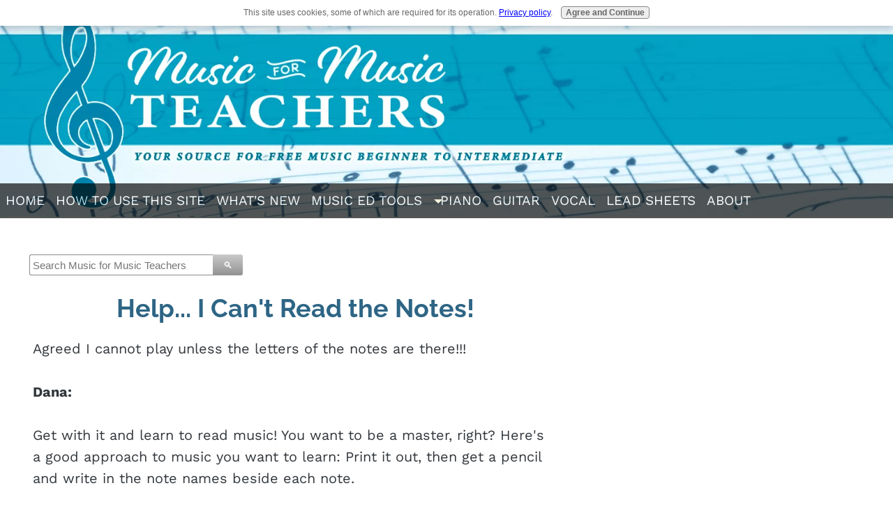

--- FILE ---
content_type: text/html; charset=UTF-8
request_url: https://www.music-for-music-teachers.com/help-i-cant-read-the-notes.html
body_size: 6701
content:
<!DOCTYPE HTML>
<html xmlns:og="http://opengraphprotocol.org/schema/" xmlns:fb="http://www.facebook.com/2008/fbml">
<head><meta http-equiv="content-type" content="text/html; charset=UTF-8"><title>Help... I Can't Read the Notes!</title><meta name="description" content="Agreed I cannot play unless the letters of the notes are there!!!  Dana: Get with it and learn to read music!  You want to be a master, right?  Here's"><meta id="viewport" name="viewport" content="width=device-width, initial-scale=1">
<link href="/A.sd,,_support-files,,_style.css+fonts,,_raleway,,_400.css+fonts,,_work-sans,,_400.css+fonts,,_raleway,,_400-italic.css+fonts,,_raleway,,_700-italic.css+fonts,,_raleway,,_700.css+fonts,,_work-sans,,_700.css,Mcc.Rb11laac4n.css.pagespeed.cf.DcHihq0-Gj.css" rel="stylesheet" type="text/css"/>
<!-- start: tool_blocks.sbi_html_head -->
<link rel="apple-touch-icon" sizes="57x57" href="/xfavicon-57x57.png.pagespeed.ic.ug3fyfihBL.webp"> <link rel="apple-touch-icon" sizes="60x60" href="/xfavicon-60x60.png.pagespeed.ic.TQAO8mRVcG.webp"> <link rel="apple-touch-icon" sizes="72x72" href="/xfavicon-72x72.png.pagespeed.ic.8B2VHZzU_2.webp"> <link rel="apple-touch-icon" sizes="76x76" href="/xfavicon-76x76.png.pagespeed.ic.3YZG5Iymvd.webp"> <link rel="apple-touch-icon" sizes="114x114" href="/xfavicon-114x114.png.pagespeed.ic.cR7Yi0gV5m.webp"> <link rel="apple-touch-icon" sizes="120x120" href="/xfavicon-120x120.png.pagespeed.ic.0vdDo_pObN.webp"> <link rel="apple-touch-icon" sizes="144x144" href="/xfavicon-144x144.png.pagespeed.ic.V4p0xhwdsZ.webp"> <link rel="apple-touch-icon" sizes="152x152" href="/xfavicon-152x152.png.pagespeed.ic.cRhwoLFKMR.webp"> <link rel="apple-touch-icon" sizes="180x180" href="/xfavicon-180x180.png.pagespeed.ic.kYzxfYrIcJ.webp"> <link rel="icon" type="image/png" href="/xfavicon-36x36.png.pagespeed.ic.GMZZXyuUhF.webp" sizes="36x36"> <link rel="icon" type="image/png" href="/xfavicon-48x48.png.pagespeed.ic.I2wzRP5sAM.webp" sizes="48x48"> <link rel="icon" type="image/png" href="/xfavicon-72x72.png.pagespeed.ic.8B2VHZzU_2.webp" sizes="72x72"> <link rel="icon" type="image/png" href="/xfavicon-96x96.png.pagespeed.ic.f3wBNgHGT0.webp" sizes="96x96"> <link rel="icon" type="image/png" href="/xfavicon-144x144.png.pagespeed.ic.V4p0xhwdsZ.webp" sizes="144x144"> <link rel="icon" type="image/png" href="/xfavicon-192x192.png.pagespeed.ic.y9GUgFIEG8.webp" sizes="192x192"> <link rel="icon" type="image/png" href="/xfavicon-16x16.png.pagespeed.ic.slls6adljw.webp" sizes="16x16"> <link rel="icon" type="image/png" href="/xfavicon-32x32.png.pagespeed.ic.IRbF-Y-f7L.webp" sizes="32x32"> <link rel="icon" type="image/png" href="/xfavicon-48x48.png.pagespeed.ic.I2wzRP5sAM.webp" sizes="48x48"><link rel="alternate" type="application/rss+xml" title="RSS" href="https://www.music-for-music-teachers.com/free-sheet-music.xml">
<meta property="fb:app_id" content="371615243445321"/>
<meta property="fb:admins" content="https://www.facebook.com/dana.thynes"/>
<!-- SD -->
<script>var https_page=0</script>
<script src="//www.music-for-music-teachers.com/sd/support-files/eucookie.js.pagespeed.jm.BOUU5UKYLQ.js" async defer></script><!-- end: tool_blocks.sbi_html_head -->
<link rel="shortcut icon" type="image/vnd.microsoft.icon" href="https://www.music-for-music-teachers.com/favicon.ico">
<link rel="canonical" href="https://www.music-for-music-teachers.com/help-i-cant-read-the-notes.html"/>
<meta property="og:site_name" content="Music for Music Teachers"/>
<meta property="og:title" content="Help... I Can't Read the Notes!"/>
<meta property="og:description" content="Agreed I cannot play unless the letters of the notes are there!!! Dana: Get with it and learn to read music! You want to be a master, right? Here's"/>
<meta property="og:type" content="article"/>
<meta property="og:url" content="https://www.music-for-music-teachers.com/help-i-cant-read-the-notes.html"/>
<meta property="og:image" content="https://www.music-for-music-teachers.com/free-sheet-music-fb.jpg"/>
<meta property="fb:app_id" content="371615243445321"/>
<meta property="fb:admins" content="https://www.facebook.com/dana.thynes"/>
<style>.fb-button{margin-bottom:10px}</style><script>function MM_swapImgRestore(){var i,x,a=document.MM_sr;for(i=0;a&&i<a.length&&(x=a[i])&&x.oSrc;i++)x.src=x.oSrc;}function MM_preloadImages(){var d=document;if(d.images){if(!d.MM_p)d.MM_p=new Array();var i,j=d.MM_p.length,a=MM_preloadImages.arguments;for(i=0;i<a.length;i++)if(a[i].indexOf("#")!=0){d.MM_p[j]=new Image;d.MM_p[j++].src=a[i];}}}function MM_swapImage(){var i,j=0,x,a=MM_swapImage.arguments;document.MM_sr=new Array;for(i=0;i<(a.length-2);i+=3)if((x=MM_findObj(a[i]))!=null){document.MM_sr[j++]=x;if(!x.oSrc)x.oSrc=x.src;x.src=a[i+2];}}function MM_openBrWindow(theURL,winName,features){window.open(theURL,winName,features);}function MM_findObj(n,d){var p,i,x;if(!d)d=document;if((p=n.indexOf("?"))>0&&parent.frames.length){d=parent.frames[n.substring(p+1)].document;n=n.substring(0,p);}if(!(x=d[n])&&d.all)x=d.all[n];for(i=0;!x&&i<d.forms.length;i++)x=d.forms[i][n];for(i=0;!x&&d.layers&&i<d.layers.length;i++)x=MM_findObj(n,d.layers[i].document);if(!x&&d.getElementById)x=d.getElementById(n);return x;}</script>
<script>function MM_displayStatusMsg(msgStr){status=msgStr;document.MM_returnValue=true;}</script>
<!-- start: shared_blocks.14681937#end-of-head -->
<!-- Google tag (gtag.js) -->
<script async src="https://www.googletagmanager.com/gtag/js?id=G-D2055V2KLX"></script>
<script>window.dataLayer=window.dataLayer||[];function gtag(){dataLayer.push(arguments);}gtag('js',new Date());gtag('config','G-D2055V2KLX');</script>
<!-- Global site tag (gtag.js) - Google Analytics -->
<script async src="https://www.googletagmanager.com/gtag/js?id=UA-9091983-1"></script>
<script>window.dataLayer=window.dataLayer||[];function gtag(){dataLayer.push(arguments);}gtag('js',new Date());gtag('config','UA-9091983-1');</script>
<script async data-noptimize="1" data-cfasync="false" src="//scripts.mediavine.com/tags/music-for-music-teachers.js"></script>
<meta http-equiv="Content-Security-Policy" content="block-all-mixed-content"/>
<script>document.addEventListener("DOMContentLoaded",function(){var div,n,v=document.getElementsByClassName("youtube-player");for(n=0;n<v.length;n++){div=document.createElement("div");div.setAttribute("data-id",v[n].dataset.id);div.innerHTML=labnolThumb(v[n].dataset.id);div.onclick=labnolIframe;v[n].appendChild(div);}});function labnolThumb(id){var thumb='<img src="https://i.ytimg.com/vi/ID/hqdefault.jpg">',play='<div class="play"></div>';return thumb.replace("ID",id)+play;}function labnolIframe(){var iframe=document.createElement("iframe");var embed="https://www.youtube.com/embed/ID?autoplay=1";iframe.setAttribute("src",embed.replace("ID",this.dataset.id));iframe.setAttribute("frameborder","0");iframe.setAttribute("allowfullscreen","1");this.parentNode.replaceChild(iframe,this);}</script>
<style>.youtube-player{position:relative;padding-bottom:56.23%;height:0;overflow:hidden;max-width:100%;background:#000;margin:5px}.youtube-player iframe{position:absolute;top:0;left:0;width:100%;height:100%;z-index:100;background:transparent}.youtube-player img{bottom:0;display:block;left:0;margin:auto;max-width:100%;width:100%;position:absolute;right:0;top:0;border:none;height:auto;cursor:pointer;-webkit-transition:.4s all;-moz-transition:.4s all;transition:.4s all}.youtube-player img:hover{-webkit-filter:brightness(75%)}.youtube-player .play{height:72px;width:72px;left:50%;top:50%;margin-left:-36px;margin-top:-36px;position:absolute;background:url(//i.imgur.com/TxzC70f.png) no-repeat;cursor:pointer}</style>
<script data-grow-initializer="">!(function(){window.growMe||((window.growMe=function(e){window.growMe._.push(e);}),(window.growMe._=[]));var e=document.createElement("script");(e.type="text/javascript"),(e.src="https://faves.grow.me/main.js"),(e.defer=!0),e.setAttribute("data-grow-faves-site-id","U2l0ZTo3ZjY5YTI5NS1jZTA1LTQ2N2QtYmJlYi1jNWFiZWE2ZTVhYTA=");var t=document.getElementsByTagName("script")[0];t.parentNode.insertBefore(e,t);})();</script>
<!-- end: shared_blocks.14681937#end-of-head -->
<script>var FIX=FIX||{};</script>
</head>
<body class="responsive">
<div id="PageWrapper" class="modern">
<div id="HeaderWrapper">
<div id="Header">
<div class="Liner">
<div class="WebsiteName">
<a href="/">Music for Music Teachers</a>
</div><div class="Tagline">Your source for free sheet music - beginner to intermediate</div>
<!-- start: shared_blocks.14681921#top-of-header -->
<div class="" style="width: 100%; box-sizing: border-box"><!-- start: tool_blocks.navbar.horizontal.left --><div class="ResponsiveNavWrapper">
<div class="ResponsiveNavButton"><span>Menu</span></div><div class="HorizontalNavBarLeft HorizontalNavBar HorizontalNavBarCSS ResponsiveNav"><ul class="root"><li class="li1"><a href="/">Home</a></li><li class="li1"><a href="/how-to-use-this-site.html">How to Use This Site</a></li><li class="li1"><a href="/free-sheet-music-blog.html">What's New</a></li><li class="li1"><a href="/music-education-tools.html">Music Ed Tools</a></li><li class="li1 submenu"><span class="navheader">Piano</span><ul><li class="li2"><a href="/beginner-piano-music.html">All Piano music, listed on one page</a></li><li class="li2"><a href="/songs-old-and-songs-new.html">Songs Old and Songs New: A Collection for Beginning Piano</a></li><li class="li2"><a href="/just-the-black-keys.html">Just the Black Keys Book</a></li><li class="li2"><a href="/sheet-music-for-piano-free.html">Early Beginners</a></li><li class="li2"><a href="/note-naming-worksheets.html">Piano Music with letters</a></li><li class="li2"><a href="/classical-piano-sheet-music.html">Classical Piano - Short Introductions</a></li><li class="li2"><a href="/free-piano-sheetmusic.html">The First Year</a></li><li class="li2"><a href="/piano-music-download.html">After Year One</a></li><li class="li2"><a href="/free-easy-piano-sheet-music.html">After Year Two</a></li><li class="li2"><a href="/free-sheet-music-for-piano.html">Year Three & after</a></li><li class="li2"><a href="/piano-duet-sheetmusic.html">Piano Duets</a></li><li class="li2"><a href="/halloween-sheet-music-for-piano.html">Halloween</a></li><li class="li2"><a href="/christmas-sheet-music-for-piano.html">Christmas</a></li></ul></li><li class="li1"><a href="/beginner-guitar.html">Guitar</a></li><li class="li1"><a href="/free-vocal-sheet-music.html">Vocal</a></li><li class="li1"><a href="/free-lead-sheets.html">Lead Sheets</a></li><li class="li1"><a href="/about-me.html">About</a></li></ul></div></div>
<!-- end: tool_blocks.navbar.horizontal.left -->
</div>
<!-- end: shared_blocks.14681921#top-of-header -->
<!-- start: shared_blocks.14681840#bottom-of-header -->
<div class="" style="width: 100%; box-sizing: border-box"></div>
<!-- end: shared_blocks.14681840#bottom-of-header -->
</div><!-- end Liner -->
</div><!-- end Header -->
</div><!-- end HeaderWrapper -->
<div id="ColumnsWrapper">
<div id="ContentWrapper">
<div id="ContentColumn">
<div class="Liner">
<!-- start: shared_blocks.14681832#above-h1 -->
<div class="" style="width: 100%; box-sizing: border-box"><!-- start: shared_blocks.229959217#Facebook JavaScript SDK code 2020 August -->
<div id="fb-root"></div>
<script async defer crossorigin="anonymous" src="https://connect.facebook.net/en_US/sdk.js#xfbml=1&version=v8.0&appId=371615243445321&autoLogAppEvents=1" nonce="Wy59o7yS"></script>
<!-- end: shared_blocks.229959217#Facebook JavaScript SDK code 2020 August -->
<!-- start: shared_blocks.223038920#Search box DuckDuckGo -->
<!-- DDG search widget,@author Juri Wornowitski,@version 2.0,@link https://www.plainlight.com/ddg --><div id="widdget" style="width:40%;margin:10px 0;"><style>#widdget input{display:block;height:30px;padding:4px;outline:none;border:1px solid #8d8d8d;border-right:0;box-sizing:border-box;border-radius:3px 0 0 3px;width:calc(100% - 41px);font-size:15px}#widdget button{float:left;cursor:pointer;width:43px;height:30px;color:#fff;background-image:linear-gradient(#cacaca,#929292);border:0;border-radius:0 3px 3px 0}#widdget button:active{background-image:linear-gradient(#909090,#585858)}#widdget button:focus{outline:none}</style><form style="position:relative" onsubmit="this.elements[0].click();return false;"><div style="float:right;position:absolute;top:0;right:-2px;z-index:3"><button type="button" onclick="var v=this.parentElement.parentElement.elements[1].value;window.open('https://duckduckgo.com?q=%21g+'+encodeURIComponent(v)+'+site%3Ahttps%3A%2F%2Fwww.music-for-music-teachers.com%2F&kn=1&k7=%2523000&kj=b2&kx=%235495ff&k9=%235495ff&k8=%235495ff');">&#128269;</button></div><input type="text" name="que" placeholder="Search Music for Music Teachers"/></form></div>
<!-- end: shared_blocks.223038920#Search box DuckDuckGo -->
</div>
<!-- end: shared_blocks.14681832#above-h1 -->
<!--  -->
<style>.errFld{padding:3px}.errFldOn{padding:0;border:3px solid red}.errMsg{font-weight:bold;color:red;visibility:hidden}.errMsgOn{visibility:visible}#edit textarea{border:1px solid #000}.editTitle{font-size:22px;font-weight:bold;text-align:center}#preview .editTitle{margin-top:0}.editName,.editCountry{text-align:center}.editName,.editCountry,.editBody{}.editBody{text-align:left}#preview{margin-left:auto;margin-right:auto}.GadSense{float:left;vertical-align:top;padding:0 8px 8px 0;margin:0 8px 0 0}.gLinkUnitTop{width:466px;margin:12px auto}.gLinkUnitBot{width:120px;float:right;margin:4px 0 24px 36px}</style>
<div id="submission_28123949" style="border:0px solid black;padding:5px;">
<h1 style="text-align:center;">Help... I Can't Read the Notes!</h1>
<p style="text-align:center;">
</p>
<p>
Agreed I cannot play unless the letters of the notes are there!!!<br><br><b>Dana:</b><br><br>Get with it and learn to read music! You want to be a master, right? Here's a good approach to music you want to learn: Print it out, then get a pencil and write in the note names beside each note. <br><br>Don't know what they are? Check out this great page at <a href="http://www.susanparadis.com">Susan Paradis's site</a> which has <a href="http://www.susanparadis.com/catalog/SP563/preview.pdf">all the note names of the grand staff.</a><br><br>Can't correlate the notes to the piano keys? Go to <a href="https://www.music-for-music-teachers.com/flashcards.html">my flash cards page.</a> Good luck!
</p>
</div>
<p>
<a href="https://www.music-for-music-teachers.com/help-i-cant-read-the-notes-comments.html">Click here to read or post comments</a>
</p>
<p style="text-align:left;">
<a href="https://www.music-for-music-teachers.com/fur-elise.html#INV">
Join in and write your own page! It's easy to do. How? Simply click here to return to <b>Do you have a funny story or something to share about this music</b>.</a>
</p>
<!--  -->
<!-- Do you have a funny story or something to share about this music -->
<!-- start: shared_blocks.14681935#above-socialize-it -->
<div class="" style="width: 100%; box-sizing: border-box"></div>
<!-- end: shared_blocks.14681935#above-socialize-it -->
<!-- start: shared_blocks.14681834#socialize-it --><!-- end: shared_blocks.14681834#socialize-it -->
<!-- start: shared_blocks.14681881#below-socialize-it -->
<div class="" style="width: 100%; box-sizing: border-box"></div>
<!-- end: shared_blocks.14681881#below-socialize-it -->
</div><!-- end Liner -->
</div><!-- end ContentColumn -->
</div><!-- end ContentWrapper -->
<div id="NavWrapper">
<div id="NavColumn">
<div class="Liner">
<!-- start: shared_blocks.14681942#top-of-nav-column --><!-- end: shared_blocks.14681942#top-of-nav-column -->
<!-- start: shared_blocks.14681938#navigation --><!-- end: shared_blocks.14681938#navigation -->
<!-- start: shared_blocks.14681946#bottom-of-nav-column --><!-- end: shared_blocks.14681946#bottom-of-nav-column -->
</div><!-- end Liner -->
</div><!-- end NavColumn -->
</div><!-- end NavWrapper -->
</div><!-- end ColumnsWrapper -->
<div id="FooterWrapper">
<div id="Footer">
<div class="Liner">
<!-- start: shared_blocks.14681841#above-bottom-nav -->
<div class="" style="width: 100%; box-sizing: border-box"></div>
<!-- end: shared_blocks.14681841#above-bottom-nav -->
<!-- start: shared_blocks.14681877#bottom-navigation -->
<div class="" style="width: 100%; box-sizing: border-box"></div>
<!-- end: shared_blocks.14681877#bottom-navigation -->
<!-- start: shared_blocks.14681833#below-bottom-nav -->
<div class="" style="width: 100%; box-sizing: border-box"></div>
<!-- end: shared_blocks.14681833#below-bottom-nav -->
<!-- start: shared_blocks.14681843#footer -->
<div class="" style="width: 100%; box-sizing: border-box"><button onclick="topFunction()" id="btnTop" title="Go to top">Top</button>
<style>#btnTop{display:none;position:fixed;bottom:215px;right:20px;z-index:99999;border:none;outline:none;background-color:red;opacity:.6;color:#fff;cursor:pointer;padding:10px;border-radius:6px}#btnTop:hover{background-color:#900}</style>
<script>window.onscroll=function(){scrollFunction()};function scrollFunction(){if(document.body.scrollTop>20||document.documentElement.scrollTop>20){document.getElementById("btnTop").style.display="block";}else{document.getElementById("btnTop").style.display="none";}}function topFunction(){document.body.scrollTop=0;document.documentElement.scrollTop=0;}</script>
<p><a href="https://www.music-for-music-teachers.com/contact.html">Contact &#xa0;</a>&#xa0; &#xa0; &#xa0; &#xa0; &#xa0; &#xa0; &#xa0; &#xa0; &#xa0;&#xa0;<a href="https://www.music-for-music-teachers.com/about-me.html">About Me</a>&#xa0; &#xa0; &#xa0; &#xa0; &#xa0; &#xa0; &#xa0; &#xa0; &#xa0; &#xa0;&#xa0;<a href="https://www.music-for-music-teachers.com/privacy-policy.html">Privacy Policy</a></p><p><br/></p><p>This blog participates in various affiliate programs, including Amazon Affiliates. As an Amazon Associate, I earn from qualifying purchases.<br/></p><p><br/></p><p>Copyright © 2009-2026 Music-for-Music-Teachers.com &#xa0;All rights reserved.</p>
</div>
<!-- end: shared_blocks.14681843#footer -->
</div><!-- end Liner -->
</div><!-- end Footer -->
</div><!-- end FooterWrapper -->
</div><!-- end PageWrapper -->
<script src="/sd/support-files/fix.js.pagespeed.jm.3phKUrh9Pj.js"></script>
<script>FIX.doEndOfBody();</script>
<script src="/sd/support-files/design.js.pagespeed.jm.uHGT603eP3.js"></script>
<!-- start: tool_blocks.sbi_html_body_end -->
<script>var SS_PARAMS={pinterest_enabled:true,googleplus1_on_page:false,socializeit_onpage:false};</script><style>.g-recaptcha{display:inline-block}.recaptcha_wrapper{text-align:center}</style>
<script>if(typeof recaptcha_callbackings!=="undefined"){SS_PARAMS.recaptcha_callbackings=recaptcha_callbackings||[]};</script><script>(function(d,id){if(d.getElementById(id)){return;}var s=d.createElement('script');s.async=true;s.defer=true;s.src="/ssjs/ldr.js";s.id=id;d.getElementsByTagName('head')[0].appendChild(s);})(document,'_ss_ldr_script');</script><!-- end: tool_blocks.sbi_html_body_end -->
<!-- Generated at 12:03:37 07-Jan-2026 with dogdays v157 -->
<script async src="/ssjs/lazyload.min.js.pagespeed.jm.GZJ6y5Iztl.js"></script>
</body>
</html>
